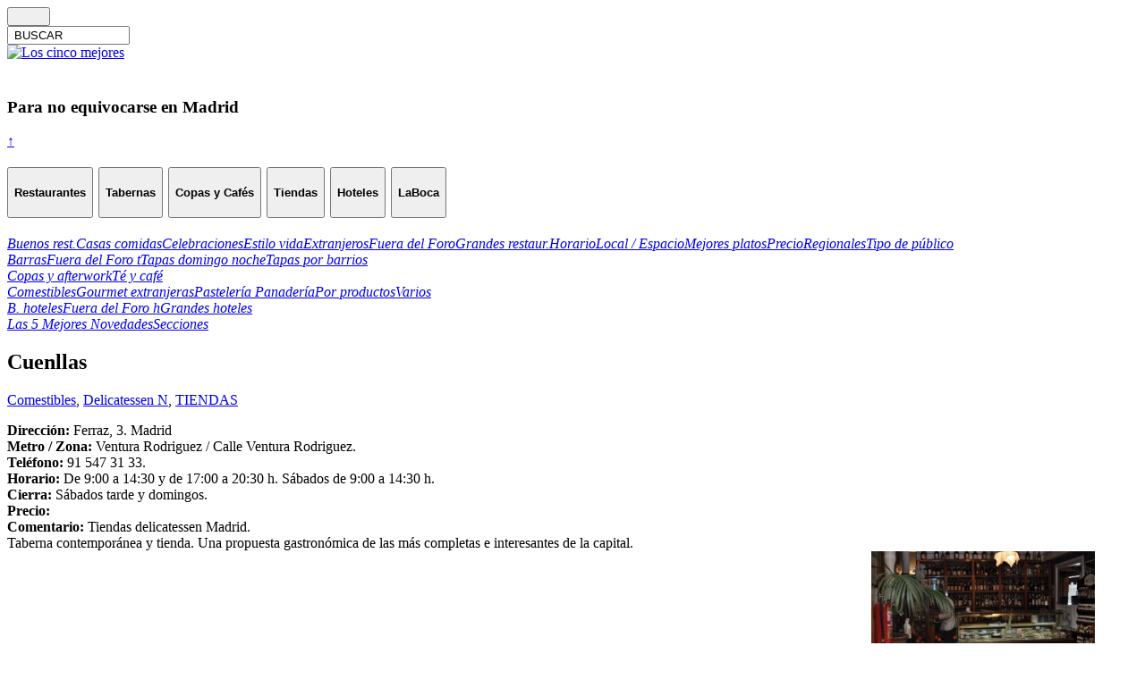

--- FILE ---
content_type: text/html; charset=UTF-8
request_url: https://www.los5mejores.com/tiendas/comestibles/delicatessenn/cuenllas/
body_size: 10368
content:
<!DOCTYPE html PUBLIC "-//W3C//DTD XHTML 1.0 Transitional//EN" "http://www.w3.org/TR/xhtml1/DTD/xhtml1-transitional.dtd">
<html xmlns="http://www.w3.org/1999/xhtml" xml:lang="es" lang="es">
<head>

    <link href="https://fonts.googleapis.com/css2?family=Ubuntu:wght@300;400;700&display=swap" rel="stylesheet">

    <!-- <meta http-equiv="Content-Type" content="; charset="  /> -->
<title>Cuenllas - Los 5 mejores</title>
<meta name="generator" content="WordPress 6.9" />

    <meta name="viewport" content="width=device-width, initial-scale=1.02" />
    <!--<meta name="googlebot" content="noindex"> PARA NO GOOGLE INDEX cuidado al ir a desarrollo -->
<meta name="robots" content="follow, all" />
<link rel="stylesheet" href="https://www.los5mejores.com/wp-content/themes/pixeled-Datacom92025/style.css" type="text/css" media="screen" />
<link rel="stylesheet" href="https://www.los5mejores.com/wp-content/themes/pixeled-Datacom92025/style.css" type="text/css" media="print" />
<link rel="alternate" type="application/rss+xml" title="Los 5 mejores RSS Feed" href="https://www.los5mejores.com/feed/" />
<link rel="pingback" href="https://www.los5mejores.com/xmlrpc.php" />
<script type="text/javascript">
  var _gaq = _gaq || [];
  _gaq.push(['_setAccount', 'UA-17704049-1']);
  _gaq.push(['_setDomainName', 'none']);
  _gaq.push(['_setAllowLinker', true]);
  _gaq.push(['_trackPageview']);

  (function() {
    var ga = document.createElement('script'); ga.type = 'text/javascript'; ga.async = true;
    ga.src = ('https:' == document.location.protocol ? 'https://ssl' : 'http://www') + '.google-analytics.com/ga.js';
    var s = document.getElementsByTagName('script')[0]; s.parentNode.insertBefore(ga, s);
  })();

</script>


<meta name='robots' content='index, follow, max-image-preview:large, max-snippet:-1, max-video-preview:-1' />

	<!-- This site is optimized with the Yoast SEO plugin v26.2 - https://yoast.com/wordpress/plugins/seo/ -->
	<meta name="description" content="Tiendas delicatessen Madrid. Quesos, pato y oca, ahumados, salazones, caviar, pastas italianas, gran bodega con grandes vinos" />
	<link rel="canonical" href="https://www.los5mejores.com/tiendas/comestibles/delicatessenn/cuenllas/" />
	<meta property="og:locale" content="es_ES" />
	<meta property="og:type" content="article" />
	<meta property="og:title" content="Tiendas delicatessen Madrid. Los 5 Mejores - Cuenllas." />
	<meta property="og:description" content="Tiendas delicatessen Madrid. Quesos, pato y oca, ahumados, salazones, caviar, pastas italianas, gran bodega con grandes vinos" />
	<meta property="og:url" content="https://www.los5mejores.com/tiendas/comestibles/delicatessenn/cuenllas/" />
	<meta property="og:site_name" content="Los 5 mejores" />
	<meta property="article:published_time" content="2008-12-10T20:20:02+00:00" />
	<meta property="article:modified_time" content="2024-08-18T16:55:32+00:00" />
	<meta property="og:image" content="https://www.los5mejores.com/wp-content/uploads/DSC_0318-640x4251-300x199.jpg" />
	<meta name="author" content="admin" />
	<script type="application/ld+json" class="yoast-schema-graph">{"@context":"https://schema.org","@graph":[{"@type":"Article","@id":"https://www.los5mejores.com/tiendas/comestibles/delicatessenn/cuenllas/#article","isPartOf":{"@id":"https://www.los5mejores.com/tiendas/comestibles/delicatessenn/cuenllas/"},"author":{"name":"admin","@id":"https://www.los5mejores.com/#/schema/person/f8b0cd2681605b9bf130b6f52fa545c2"},"headline":"Cuenllas","datePublished":"2008-12-10T20:20:02+00:00","dateModified":"2024-08-18T16:55:32+00:00","mainEntityOfPage":{"@id":"https://www.los5mejores.com/tiendas/comestibles/delicatessenn/cuenllas/"},"wordCount":248,"publisher":{"@id":"https://www.los5mejores.com/#organization"},"image":{"@id":"https://www.los5mejores.com/tiendas/comestibles/delicatessenn/cuenllas/#primaryimage"},"thumbnailUrl":"https://www.los5mejores.com/wp-content/uploads/DSC_0318-640x4251-300x199.jpg","articleSection":["Comestibles","Delicatessen N","TIENDAS"],"inLanguage":"es"},{"@type":"WebPage","@id":"https://www.los5mejores.com/tiendas/comestibles/delicatessenn/cuenllas/","url":"https://www.los5mejores.com/tiendas/comestibles/delicatessenn/cuenllas/","name":"Tiendas delicatessen Madrid. Los 5 Mejores - Cuenllas.","isPartOf":{"@id":"https://www.los5mejores.com/#website"},"primaryImageOfPage":{"@id":"https://www.los5mejores.com/tiendas/comestibles/delicatessenn/cuenllas/#primaryimage"},"image":{"@id":"https://www.los5mejores.com/tiendas/comestibles/delicatessenn/cuenllas/#primaryimage"},"thumbnailUrl":"https://www.los5mejores.com/wp-content/uploads/DSC_0318-640x4251-300x199.jpg","datePublished":"2008-12-10T20:20:02+00:00","dateModified":"2024-08-18T16:55:32+00:00","description":"Tiendas delicatessen Madrid. Quesos, pato y oca, ahumados, salazones, caviar, pastas italianas, gran bodega con grandes vinos","inLanguage":"es","potentialAction":[{"@type":"ReadAction","target":["https://www.los5mejores.com/tiendas/comestibles/delicatessenn/cuenllas/"]}]},{"@type":"ImageObject","inLanguage":"es","@id":"https://www.los5mejores.com/tiendas/comestibles/delicatessenn/cuenllas/#primaryimage","url":"https://www.los5mejores.com/wp-content/uploads/DSC_0318-640x4251-e1641292027591.jpg","contentUrl":"https://www.los5mejores.com/wp-content/uploads/DSC_0318-640x4251-e1641292027591.jpg","width":540,"height":359},{"@type":"WebSite","@id":"https://www.los5mejores.com/#website","url":"https://www.los5mejores.com/","name":"Los 5 mejores","description":"PARA NO EQUIVOCARSE. Reinventando la guía gastronómica.","publisher":{"@id":"https://www.los5mejores.com/#organization"},"potentialAction":[{"@type":"SearchAction","target":{"@type":"EntryPoint","urlTemplate":"https://www.los5mejores.com/?s={search_term_string}"},"query-input":{"@type":"PropertyValueSpecification","valueRequired":true,"valueName":"search_term_string"}}],"inLanguage":"es"},{"@type":"Organization","@id":"https://www.los5mejores.com/#organization","name":"Los 5 mejores","url":"https://www.los5mejores.com/","logo":{"@type":"ImageObject","inLanguage":"es","@id":"https://www.los5mejores.com/#/schema/logo/image/","url":"https://www.los5mejores.com/wp-content/uploads/ISOTIPO-SELLO-L5M-1.png","contentUrl":"https://www.los5mejores.com/wp-content/uploads/ISOTIPO-SELLO-L5M-1.png","width":880,"height":889,"caption":"Los 5 mejores"},"image":{"@id":"https://www.los5mejores.com/#/schema/logo/image/"}},{"@type":"Person","@id":"https://www.los5mejores.com/#/schema/person/f8b0cd2681605b9bf130b6f52fa545c2","name":"admin","image":{"@type":"ImageObject","inLanguage":"es","@id":"https://www.los5mejores.com/#/schema/person/image/","url":"https://secure.gravatar.com/avatar/fbcea4323f847cbb2f40241d4ea3ff0086f4f474f283dfe26d094d5b1c5cee0b?s=96&d=mm&r=g","contentUrl":"https://secure.gravatar.com/avatar/fbcea4323f847cbb2f40241d4ea3ff0086f4f474f283dfe26d094d5b1c5cee0b?s=96&d=mm&r=g","caption":"admin"},"sameAs":["http://"],"url":"https://www.los5mejores.com/author/admin/"}]}</script>
	<!-- / Yoast SEO plugin. -->


<link rel='dns-prefetch' href='//static.addtoany.com' />
<link rel='dns-prefetch' href='//www.googletagmanager.com' />
<link href='//hb.wpmucdn.com' rel='preconnect' />
<link rel="alternate" title="oEmbed (JSON)" type="application/json+oembed" href="https://www.los5mejores.com/wp-json/oembed/1.0/embed?url=https%3A%2F%2Fwww.los5mejores.com%2Ftiendas%2Fcomestibles%2Fdelicatessenn%2Fcuenllas%2F" />
<link rel="alternate" title="oEmbed (XML)" type="text/xml+oembed" href="https://www.los5mejores.com/wp-json/oembed/1.0/embed?url=https%3A%2F%2Fwww.los5mejores.com%2Ftiendas%2Fcomestibles%2Fdelicatessenn%2Fcuenllas%2F&#038;format=xml" />
<style id='wp-img-auto-sizes-contain-inline-css' type='text/css'>
img:is([sizes=auto i],[sizes^="auto," i]){contain-intrinsic-size:3000px 1500px}
/*# sourceURL=wp-img-auto-sizes-contain-inline-css */
</style>
<style id='wp-emoji-styles-inline-css' type='text/css'>

	img.wp-smiley, img.emoji {
		display: inline !important;
		border: none !important;
		box-shadow: none !important;
		height: 1em !important;
		width: 1em !important;
		margin: 0 0.07em !important;
		vertical-align: -0.1em !important;
		background: none !important;
		padding: 0 !important;
	}
/*# sourceURL=wp-emoji-styles-inline-css */
</style>
<style id='wp-block-library-inline-css' type='text/css'>
:root{--wp-block-synced-color:#7a00df;--wp-block-synced-color--rgb:122,0,223;--wp-bound-block-color:var(--wp-block-synced-color);--wp-editor-canvas-background:#ddd;--wp-admin-theme-color:#007cba;--wp-admin-theme-color--rgb:0,124,186;--wp-admin-theme-color-darker-10:#006ba1;--wp-admin-theme-color-darker-10--rgb:0,107,160.5;--wp-admin-theme-color-darker-20:#005a87;--wp-admin-theme-color-darker-20--rgb:0,90,135;--wp-admin-border-width-focus:2px}@media (min-resolution:192dpi){:root{--wp-admin-border-width-focus:1.5px}}.wp-element-button{cursor:pointer}:root .has-very-light-gray-background-color{background-color:#eee}:root .has-very-dark-gray-background-color{background-color:#313131}:root .has-very-light-gray-color{color:#eee}:root .has-very-dark-gray-color{color:#313131}:root .has-vivid-green-cyan-to-vivid-cyan-blue-gradient-background{background:linear-gradient(135deg,#00d084,#0693e3)}:root .has-purple-crush-gradient-background{background:linear-gradient(135deg,#34e2e4,#4721fb 50%,#ab1dfe)}:root .has-hazy-dawn-gradient-background{background:linear-gradient(135deg,#faaca8,#dad0ec)}:root .has-subdued-olive-gradient-background{background:linear-gradient(135deg,#fafae1,#67a671)}:root .has-atomic-cream-gradient-background{background:linear-gradient(135deg,#fdd79a,#004a59)}:root .has-nightshade-gradient-background{background:linear-gradient(135deg,#330968,#31cdcf)}:root .has-midnight-gradient-background{background:linear-gradient(135deg,#020381,#2874fc)}:root{--wp--preset--font-size--normal:16px;--wp--preset--font-size--huge:42px}.has-regular-font-size{font-size:1em}.has-larger-font-size{font-size:2.625em}.has-normal-font-size{font-size:var(--wp--preset--font-size--normal)}.has-huge-font-size{font-size:var(--wp--preset--font-size--huge)}.has-text-align-center{text-align:center}.has-text-align-left{text-align:left}.has-text-align-right{text-align:right}.has-fit-text{white-space:nowrap!important}#end-resizable-editor-section{display:none}.aligncenter{clear:both}.items-justified-left{justify-content:flex-start}.items-justified-center{justify-content:center}.items-justified-right{justify-content:flex-end}.items-justified-space-between{justify-content:space-between}.screen-reader-text{border:0;clip-path:inset(50%);height:1px;margin:-1px;overflow:hidden;padding:0;position:absolute;width:1px;word-wrap:normal!important}.screen-reader-text:focus{background-color:#ddd;clip-path:none;color:#444;display:block;font-size:1em;height:auto;left:5px;line-height:normal;padding:15px 23px 14px;text-decoration:none;top:5px;width:auto;z-index:100000}html :where(.has-border-color){border-style:solid}html :where([style*=border-top-color]){border-top-style:solid}html :where([style*=border-right-color]){border-right-style:solid}html :where([style*=border-bottom-color]){border-bottom-style:solid}html :where([style*=border-left-color]){border-left-style:solid}html :where([style*=border-width]){border-style:solid}html :where([style*=border-top-width]){border-top-style:solid}html :where([style*=border-right-width]){border-right-style:solid}html :where([style*=border-bottom-width]){border-bottom-style:solid}html :where([style*=border-left-width]){border-left-style:solid}html :where(img[class*=wp-image-]){height:auto;max-width:100%}:where(figure){margin:0 0 1em}html :where(.is-position-sticky){--wp-admin--admin-bar--position-offset:var(--wp-admin--admin-bar--height,0px)}@media screen and (max-width:600px){html :where(.is-position-sticky){--wp-admin--admin-bar--position-offset:0px}}

/*# sourceURL=wp-block-library-inline-css */
</style>
<style id='classic-theme-styles-inline-css' type='text/css'>
/*! This file is auto-generated */
.wp-block-button__link{color:#fff;background-color:#32373c;border-radius:9999px;box-shadow:none;text-decoration:none;padding:calc(.667em + 2px) calc(1.333em + 2px);font-size:1.125em}.wp-block-file__button{background:#32373c;color:#fff;text-decoration:none}
/*# sourceURL=/wp-includes/css/classic-themes.min.css */
</style>
<link rel='stylesheet' id='addtoany-css' href='https://www.los5mejores.com/wp-content/plugins/add-to-any/addtoany.min.css?ver=1.16' type='text/css' media='all' />
<script type="text/javascript" id="addtoany-core-js-before">
/* <![CDATA[ */
window.a2a_config=window.a2a_config||{};a2a_config.callbacks=[];a2a_config.overlays=[];a2a_config.templates={};a2a_localize = {
	Share: "Compartir",
	Save: "Guardar",
	Subscribe: "Suscribir",
	Email: "Correo electrónico",
	Bookmark: "Marcador",
	ShowAll: "Mostrar todo",
	ShowLess: "Mostrar menos",
	FindServices: "Encontrar servicio(s)",
	FindAnyServiceToAddTo: "Encuentra al instante cualquier servicio para añadir a",
	PoweredBy: "Funciona con",
	ShareViaEmail: "Compartir por correo electrónico",
	SubscribeViaEmail: "Suscribirse a través de correo electrónico",
	BookmarkInYourBrowser: "Añadir a marcadores de tu navegador",
	BookmarkInstructions: "Presiona «Ctrl+D» o «\u2318+D» para añadir esta página a marcadores",
	AddToYourFavorites: "Añadir a tus favoritos",
	SendFromWebOrProgram: "Enviar desde cualquier dirección o programa de correo electrónico ",
	EmailProgram: "Programa de correo electrónico",
	More: "Más&#8230;",
	ThanksForSharing: "¡Gracias por compartir!",
	ThanksForFollowing: "¡Gracias por seguirnos!"
};


//# sourceURL=addtoany-core-js-before
/* ]]> */
</script>
<script type="text/javascript" defer src="https://static.addtoany.com/menu/page.js" id="addtoany-core-js"></script>
<script type="text/javascript" src="https://www.los5mejores.com/wp-includes/js/jquery/jquery.min.js?ver=3.7.1" id="jquery-core-js"></script>
<script type="text/javascript" src="https://www.los5mejores.com/wp-includes/js/jquery/jquery-migrate.min.js?ver=3.4.1" id="jquery-migrate-js"></script>
<script type="text/javascript" defer src="https://www.los5mejores.com/wp-content/plugins/add-to-any/addtoany.min.js?ver=1.1" id="addtoany-jquery-js"></script>
<link rel="https://api.w.org/" href="https://www.los5mejores.com/wp-json/" /><link rel="alternate" title="JSON" type="application/json" href="https://www.los5mejores.com/wp-json/wp/v2/posts/289" /><link rel="EditURI" type="application/rsd+xml" title="RSD" href="https://www.los5mejores.com/xmlrpc.php?rsd" />

<link rel='shortlink' href='https://www.los5mejores.com/?p=289' />
<meta name="generator" content="Site Kit by Google 1.164.0" /><link rel="icon" href="https://www.los5mejores.com/wp-content/uploads/favicon-150x150.ico" sizes="32x32" />
<link rel="icon" href="https://www.los5mejores.com/wp-content/uploads/favicon.ico" sizes="192x192" />
<link rel="apple-touch-icon" href="https://www.los5mejores.com/wp-content/uploads/favicon.ico" />
<meta name="msapplication-TileImage" content="https://www.los5mejores.com/wp-content/uploads/favicon.ico" />

<script type='text/javascript' src='https://ajax.googleapis.com/ajax/libs/jquery/1.3.2/jquery.min.js?ver=1.3.2'></script>


    <link type="text/css" rel="stylesheet" href="https://www.los5mejores.com/wp-content/themes/pixeled-Datacom92025/bootstrap441/css/bootstrap.css" />

<script type="text/javascript"><!--//--><![CDATA[//><!--

sfHover = function() {
	if (!document.getElementsByTagName) return false;
	var sfEls = document.getElementById("nav").getElementsByTagName("li");

	for (var i=0; i<sfEls.length; i++) {
		sfEls[i].onmouseover=function() {
			this.className+=" sfhover";
		}
		sfEls[i].onmouseout=function() {
			this.className=this.className.replace(new RegExp(" sfhover\\b"), "");
		}
	}

}
if (window.attachEvent) window.attachEvent("onload", sfHover);
//--><!]]></script>


<!--[if lt IE 8]>
<link href="https://www.los5mejores.com/wp-content/themes/pixeled-Datacom92025/ie.css" rel="stylesheet" type="text/css" />
<![endif]-->

<!--[if lt IE 7]>
<link href="https://www.los5mejores.com/wp-content/themes/pixeled-Datacom92025/ie6.css" rel="stylesheet" type="text/css" />
<script src="https://ie7-js.googlecode.com/svn/version/2.0(beta3)/IE7.js" type="text/javascript"></script>
<![endif]-->

 <!--   <link type="text/css" rel="stylesheet" href="/wp-content/themes/DatacomjQuery.mmenu-master/css/demo.css" />-->

    <link type="text/css" rel="stylesheet" href="https://www.los5mejores.com/wp-content/themes/pixeled-Datacom92025/jQuery.mmenu-master/jquery.mmenu.all.css" />


    <script type="text/javascript" src="https://code.jquery.com/jquery-2.2.0.js"></script>
    <script type="text/javascript" src="https://www.los5mejores.com/wp-content/themes/pixeled-Datacom92025/jQuery.mmenu-master/jquery.mmenu.all.min.js"></script>

    <!-- <script src="https://www.los5mejores.com/wp-content/themes/pixeled-Datacom92025/jQuery.mmenu-master/jquery.mmenu.wordpress.min.js" type="text/javascript"></script>-->

    <link rel="stylesheet" href="/wp-content/plugins/add-facebook/public/css/font-awesome.min.css"type="text/css" media="all"></link>
    <script type='text/javascript' src='https://www.los5mejores.com/wp-content/themes/pixeled-Datacom92025/bootstrap441/js/bootstrap.js'></script>
           



</head>
<script type="text/javascript">
    var gaJsHost = (("https:" == document.location.protocol) ? "https://ssl." : "http://www.");
    document.write(unescape("%3Cscript src='" + gaJsHost + "google-analytics.com/ga.js' type='text/javascript'%3E%3C/script%3E"));
</script>

<!--
<body>
<div class="icone lupa"></div> <div class='menuTXeT'><label for="toggle-1">BUSCAR</label></div>
-->
<!---    <div class="Contenedortotal"></div>--->


<!--<div id="container">
<div id="wrapper">-->

<div id="containerinicial">
    
         
    <div class="container" >
        <div class="row fondo-lateral-gris-1">
            <div class="col-12" class="text-left">
                <div class="row">
                    <div class="col-sm-6 col-md-6 col-xl-6 mb-6 rshead">
                        <a class='fa fa-envelope' href='mailto:info@los5mejores.com'></a>
                        <a class='fa fa-instagram' href='https://www.instagram.com/loscincomejorescom/' target='_blank'></a>
                        <a class='fa fa-twitter' href='https://twitter.com/los5mejorescom' target='_blank'></a>
                        <a class='fa fa-facebook' href='https://es-es.facebook.com/people/Alfredo-Franco-Jubete/100009612277042' target='_blank'></a>
                    </div>

                    <div class="col-sm-6 col-md-6 col-xl-6 mb-6 text-right">
                        <form method="get" id="searchform22" action="https://www.los5mejores.com" />
                        <div class="icone lupa"> <input type="submit" class="borto" value="        " /></div>
                        <input name="s" type="text" class="" id="searchbox2" onfocus="this.value=''" value=" BUSCAR " size="15"/>

                        </form>
                    </div>
                </div>
            </div>
        </div>


        <div class="row">

                    <div class="col-sm-6 col-md-4 col-xl-4 mb-4">
                        <a href="/">   <img src="https://www.los5mejores.com/wp-content/themes/pixeled-Datacom92025/imagenes/LOGOL5MHORIZ.svg" alt="Los cinco mejores" name="Los5mejores"  width="100%" border="0" id="Los5mejores"  class="center logoprincipal"/></a>
                    </div>
                    <div class="col-md-8 col-xl-8 mb-8 col-sm-6">
                         <h3 class="noequivoacarse hidden-sm-down"><br>Para no equivocarse en Madrid</h3>
                    </div>
        </div>
    </div>

    <!-- </div>-->
    <div class="BotonInicio">
    <a href="#" onclick="document.body.scrollTop=0;document.documentElement.scrollTop=0;event.preventDefault()"> ↑ </a>
    </div>

                              <div id="menu cabecera">
                                      </div>

             <!--   <br><br>new 2 2018-->
                <div class="row">

    <div class="col-lg-12 col-sm-12">

                <div class="accordion container" id="accordionExample">
            <div class="card">
                <div  id="headingOne"> <!--class="card-header"-->
                    <h2 class="mb-0 text-center">

                        <button class="btn btn-link" type="" data-toggle="collapse" data-target="#collapseOne" aria-expanded="true" aria-controls="collapseOne">
                                                                <h4 class="activo btn btn-outline-light">Restaurantes</h4>
                                                        </button>
                        <button class="btn btn-link" type="" data-toggle="collapse" data-target="#collapseTwo" aria-expanded="true" aria-controls="collapseTwo">

                                                                <h4 class="activo btn btn-outline-light">Tabernas</h4>

                                
                        </button>
                        <button class="btn btn-link" type="" data-toggle="collapse" data-target="#collapseTres" aria-expanded="true" aria-controls="collapseTres">

                                                            <h4 class="activo btn btn-outline-light">Copas y Cafés</h4>

                            
                        </button>
                        <!--type="button" -->
                        <button class="btn btn-link" type="" data-toggle="collapse" data-target="#collapseCuatro" aria-expanded="true" aria-controls="collapseCuatro">

                                                            <h4 class="activo btn btn-outline-light">Tiendas</h4>

                            
                        </button>
                        <button class="btn btn-link" type="button" data-toggle="collapse" data-target="#collapseCinco" aria-expanded="true" aria-controls="collapseCinco">

                                                            <h4 class="activo btn btn-outline-light">Hoteles</h4>

                            
                        </button>
                        <!-- hide if small --->
                        <button class="btn btn-link " type="button" data-toggle="collapse" data-target="#collapseSeis" aria-expanded="true" aria-controls="collapseSeis">

                                                            <h4 class="activo btn btn-outline-light">LaBoca</h4>

                            
                        </button>
                    </h2>
                </div>

                <div id="collapseOne" class="collapse " aria-labelledby="headingOne" data-parent="#accordionExample">
                    <div class="card-body">
                        <div class="btn-group-horizontal">
                                                                        <a href="https://www.los5mejores.com/restaurantes/buenosrestaurantes/#collapseOne" rel="bookmark"  class="btn btn-outline-dark"><i class="ss-icon" aria-hidden="true">Buenos rest.</i></a><a href="https://www.los5mejores.com/restaurantes/casasdecomidas/#collapseOne" rel="bookmark"  class="btn btn-outline-dark"><i class="ss-icon" aria-hidden="true">Casas comidas</i></a><a href="https://www.los5mejores.com/restaurantes/celebraciones/#collapseOne" rel="bookmark"  class="btn btn-outline-dark"><i class="ss-icon" aria-hidden="true">Celebraciones</i></a><a href="https://www.los5mejores.com/restaurantes/estilodevida/#collapseOne" rel="bookmark"  class="btn btn-outline-dark"><i class="ss-icon" aria-hidden="true">Estilo vida</i></a><a href="https://www.los5mejores.com/restaurantes/extranjeros/#collapseOne" rel="bookmark"  class="btn btn-outline-dark"><i class="ss-icon" aria-hidden="true">Extranjeros</i></a><a href="https://www.los5mejores.com/restaurantes/fueradelfororest/#collapseOne" rel="bookmark"  class="btn btn-outline-dark"><i class="ss-icon" aria-hidden="true">Fuera del Foro</i></a><a href="https://www.los5mejores.com/restaurantes/grandesrestaurantes/#collapseOne" rel="bookmark"  class="btn btn-outline-dark"><i class="ss-icon" aria-hidden="true">Grandes restaur.</i></a><a href="https://www.los5mejores.com/restaurantes/horario/#collapseOne" rel="bookmark"  class="btn btn-outline-dark"><i class="ss-icon" aria-hidden="true">Horario</i></a><a href="https://www.los5mejores.com/restaurantes/localespacio/#collapseOne" rel="bookmark"  class="btn btn-outline-dark"><i class="ss-icon" aria-hidden="true">Local / Espacio</i></a><a href="https://www.los5mejores.com/restaurantes/losmejoresplatos/#collapseOne" rel="bookmark"  class="btn btn-outline-dark"><i class="ss-icon" aria-hidden="true">Mejores platos</i></a><a href="https://www.los5mejores.com/restaurantes/precio-r/#collapseOne" rel="bookmark"  class="btn btn-outline-dark"><i class="ss-icon" aria-hidden="true">Precio</i></a><a href="https://www.los5mejores.com/restaurantes/regionalesr/#collapseOne" rel="bookmark"  class="btn btn-outline-dark"><i class="ss-icon" aria-hidden="true">Regionales</i></a><a href="https://www.los5mejores.com/restaurantes/tipodepublico/#collapseOne" rel="bookmark"  class="btn btn-outline-dark"><i class="ss-icon" aria-hidden="true">Tipo de público</i></a>                    </div>
                    </div>
                </div>
            </div>

                <div id="collapseTwo" class="collapse " aria-labelledby="headingTwo" data-parent="#accordionExample">
                    <div class="card-body">
                        <div class="btn-group-horizontal2">
                                                                        <a href="https://www.los5mejores.com/tabernas/barrastabernas/#collapseTwo" rel="bookmark"  class="btn btn-outline-dark"><i class="ss-icon" aria-hidden="true">Barras</i></a><a href="https://www.los5mejores.com/tabernas/tabernasfueradelforo/#collapseTwo" rel="bookmark"  class="btn btn-outline-dark"><i class="ss-icon" aria-hidden="true">Fuera del Foro t</i></a><a href="https://www.los5mejores.com/tabernas/tapasdomingonoche/#collapseTwo" rel="bookmark"  class="btn btn-outline-dark"><i class="ss-icon" aria-hidden="true">Tapas domingo noche</i></a><a href="https://www.los5mejores.com/tabernas/tapasporbarriosyzonas/#collapseTwo" rel="bookmark"  class="btn btn-outline-dark"><i class="ss-icon" aria-hidden="true">Tapas por barrios</i></a>                    </div>
                    </div>
                </div>

            <div id="collapseTres" class="collapse " aria-labelledby="headingTres" data-parent="#accordionExample">
                <div class="card-body">
                    <div class="btn-group-horizontal2">
                                                            <a href="https://www.los5mejores.com/copas/copasyafterwork/#collapseTres" rel="bookmark"  class="btn btn-outline-dark"><i class="ss-icon" aria-hidden="true">Copas y afterwork</i></a><a href="https://www.los5mejores.com/copas/techocolateycafe/#collapseTres" rel="bookmark"  class="btn btn-outline-dark"><i class="ss-icon" aria-hidden="true">Té y café</i></a>                </div>
                </div>
            </div>
            <div id="collapseCuatro" class="collapse " aria-labelledby="headingCuatro" data-parent="#accordionExample">
                <div class="card-body">
                    <div class="btn-group-horizontal">
                                                            <a href="https://www.los5mejores.com/tiendas/comestibles/#collapseCuatro" rel="bookmark"  class="btn btn-outline-dark"><i class="ss-icon" aria-hidden="true">Comestibles</i></a><a href="https://www.los5mejores.com/tiendas/gourmetextranjeras/#collapseCuatro" rel="bookmark"  class="btn btn-outline-dark"><i class="ss-icon" aria-hidden="true">Gourmet extranjeras</i></a><a href="https://www.los5mejores.com/tiendas/pasteleriaypanaderia/#collapseCuatro" rel="bookmark"  class="btn btn-outline-dark"><i class="ss-icon" aria-hidden="true">Pastelería Panadería</i></a><a href="https://www.los5mejores.com/tiendas/porproductos/#collapseCuatro" rel="bookmark"  class="btn btn-outline-dark"><i class="ss-icon" aria-hidden="true">Por productos</i></a><a href="https://www.los5mejores.com/tiendas/variosgastronomicos/#collapseCuatro" rel="bookmark"  class="btn btn-outline-dark"><i class="ss-icon" aria-hidden="true">Varios</i></a>                </div>
                </div>
            </div>
            <div id="collapseCinco" class="collapse " aria-labelledby="headingCinco" data-parent="#accordionExample">
                <div class="card-body">
                    <div class="btn-group-horizontal">
                                                            <a href="https://www.los5mejores.com/hoteles/bhoteles/#collapseCinco" rel="bookmark"  class="btn btn-outline-dark"><i class="ss-icon" aria-hidden="true">B. hoteles</i></a><a href="https://www.los5mejores.com/hoteles/fueradelforoh/#collapseCinco" rel="bookmark"  class="btn btn-outline-dark"><i class="ss-icon" aria-hidden="true">Fuera del Foro h</i></a><a href="https://www.los5mejores.com/hoteles/ghoteles/#collapseCinco" rel="bookmark"  class="btn btn-outline-dark"><i class="ss-icon" aria-hidden="true">Grandes hoteles</i></a>                </div>
                </div>
            </div>
            <div id="collapseSeis" class="collapse " aria-labelledby="headingSeis" data-parent="#accordionExample">
                <div class="card-body">
                    <div class="btn-group-horizontal2">
                                                            <a href="https://www.los5mejores.com/labocamagazine/lascincomejoresnovedades/#collapseSeis" rel="bookmark"  class="btn btn-outline-dark"><i class="ss-icon" aria-hidden="true">Las 5 Mejores Novedades</i></a><a href="https://www.los5mejores.com/labocamagazine/seccionesmagazine-la-boca/#collapseSeis" rel="bookmark"  class="btn btn-outline-dark"><i class="ss-icon" aria-hidden="true">Secciones</i></a>                </div>
                </div>
            </div>

            <!--/*manue 2 */-->
            </div>
        </div>
    </div>
</div>


    <!-- meter en div y jugar con altura -->



 </div>

             <!--new 2 2018-->
                 </html>

    
    
    
    


<!-- me llevo el codigo del menu a cada categoria -->
</div> <!-- Closes catnav -->




<div class="cleared"></div>


<div id="">

    <div class="container">
    <div  class="row">

        <span id="principio"></span>
          <div class="topPostNO">
            <h2 class="topTitle">
            Cuenllas
            </h2>
                        
            <p class="topMeta"><a href="https://www.los5mejores.com/tiendas/comestibles/" rel="category tag">Comestibles</a>, <a href="https://www.los5mejores.com/tiendas/comestibles/delicatessenn/" rel="category tag">Delicatessen N</a>, <a href="https://www.los5mejores.com/tiendas/" rel="category tag">TIENDAS</a></p>
                          <div class="row"><div class="col-sm-12 col-md-12 col-xl-12 col-lg-12 mb-12">                  <div class="topContent"><p><strong>Dirección:</strong> Ferraz, 3. Madrid<br />
<strong>Metro /</strong> <strong>Zona</strong><strong>:</strong> Ventura Rodriguez / Calle Ventura Rodriguez.<br />
<strong>Teléfono:</strong> 91 547 31 33.<br />
<strong>Horario:</strong> De 9:00 a 14:30 y de 17:00 a 20:30 h. Sábados de 9:00 a 14:30 h.<br />
<strong>Cierra:</strong> Sábados tarde y domingos.<br />
<strong>Precio:</strong><br />
<strong>Comentario:</strong> Tiendas delicatessen Madrid.<br />
Taberna contemporánea y tienda. Una propuesta gastronómica de las más completas e interesantes de la capital.<br />
Tienda con la puerta abierta desde 1939, ofrece lo mejor de la gastronomía española e internacional. Una de las grandes clásicas de Madrid, con una gran <a href="https://www.los5mejores.com/wp-content/uploads/DSC_0318-640x4251-e1641292027591.jpg"><img decoding="async" class="alignright wp-image-28746 size-medium" title="Cuenllas Argüelles. Los 5 Mejores" src="https://www.los5mejores.com/wp-content/uploads/DSC_0318-640x4251-300x199.jpg" alt="Cuenllas Argüelles. Los 5 Mejores" width="250" height="166" /></a>historia. También, una de las grandes bodegas de la capital, con algunas etiquetas únicas «fuera de catálogo» y 500 referencias.<br />
Buen pan de masa madre.</p>
<p><strong>Especialidades:</strong> La bodega ha ido creciendo con el tiempo e incrementando en vinos extranjeros. Las<em> delicatessen</em> son legión: quesos extranjeros, elaborados de pato y oca.<br />
Por destacar, tienen un<em> foie gras</em> de ocas salvajes a un precio, que si lo pregunta se asustará. En su vuelo de migración paran en Extremadura y comen bellotas. Buenos ahumados, salazones, caviar, pastas italianas, salsas… de todo, en un elegante ambiente clásico, propio de su rango y condición.<br />
En el número 5 pueden hacer un desayuno gourmet, tapear o comer sentado de manera formal. Siempre cuidando de ofrecer el mejor producto y el mejor tratamiento posible. Si desease esta opción, ver en Cuenllas Tapas.<br />
Tiendas delicatessen Madrid.<br />
<strong>Tarjetas:</strong> Si <strong> Aparcacoches:</strong> Si <strong>Aparcamiento</strong><strong>:</strong> No <strong> Fumadores:</strong> No <strong>Minusválido: </strong>Si<br />
<strong>Web:</strong><a href="http://%20www.cuenllas.es" target="_blank" rel="noopener noreferrer"> www.cuenllas.es</a><br />
<strong>E-Mail:</strong><a href="mailto:f.cuenllas@cuenllas.com" target="_blank" rel="noopener noreferrer"> f.cuenllas@cuenllas.com</a></p>
<div class="addtoany_share_save_container addtoany_content addtoany_content_bottom"><div class="addtoany_header">Compartir:</div><div class="a2a_kit a2a_kit_size_32 addtoany_list" data-a2a-url="https://www.los5mejores.com/tiendas/comestibles/delicatessenn/cuenllas/" data-a2a-title="Cuenllas"><a class="a2a_button_facebook" href="https://www.addtoany.com/add_to/facebook?linkurl=https%3A%2F%2Fwww.los5mejores.com%2Ftiendas%2Fcomestibles%2Fdelicatessenn%2Fcuenllas%2F&amp;linkname=Cuenllas" title="Facebook" rel="nofollow noopener" target="_blank"></a><a class="a2a_button_twitter" href="https://www.addtoany.com/add_to/twitter?linkurl=https%3A%2F%2Fwww.los5mejores.com%2Ftiendas%2Fcomestibles%2Fdelicatessenn%2Fcuenllas%2F&amp;linkname=Cuenllas" title="Twitter" rel="nofollow noopener" target="_blank"></a><a class="a2a_dd addtoany_share_save addtoany_share" href="https://www.addtoany.com/share"></a></div></div></div>
                  </div></div>           <!-- aqui ordenar por padre -->


            
        </div> <!-- Closes topPost -->



</div> <!-- Closes contentwrapper-->

    </div>
</div>
    <!-- </div>

    <div class="cleared"></div>

        -->


<!--</div>--><!-- Closes Main -->


<div id="footer">


    
<a href="/index.php">Portada</a>

<div class="row">
    <div class="col-sm-6 col-md-4 col-xl-2 mb-3">


    
        <ul class="pie">

                            <h6 class="text-white left">Restaurantes</h6>
                  	<li class="cat-item cat-item-233"><a href="https://www.los5mejores.com/restaurantes/grandesrestaurantes/">Grandes restaur.</a>
</li>
	<li class="cat-item cat-item-245"><a href="https://www.los5mejores.com/restaurantes/buenosrestaurantes/">Buenos rest.</a>
</li>
	<li class="cat-item cat-item-264"><a href="https://www.los5mejores.com/restaurantes/casasdecomidas/">Casas comidas</a>
</li>
	<li class="cat-item cat-item-270"><a href="https://www.los5mejores.com/restaurantes/losmejoresplatos/">Mejores platos</a>
</li>
	<li class="cat-item cat-item-199"><a href="https://www.los5mejores.com/restaurantes/precio-r/">Precio</a>
</li>
	<li class="cat-item cat-item-295"><a href="https://www.los5mejores.com/restaurantes/regionalesr/">Regionales</a>
</li>
	<li class="cat-item cat-item-140"><a href="https://www.los5mejores.com/restaurantes/estilodevida/">Estilo vida</a>
</li>
	<li class="cat-item cat-item-160"><a href="https://www.los5mejores.com/restaurantes/tipodepublico/">Tipo de público</a>
</li>
	<li class="cat-item cat-item-170"><a href="https://www.los5mejores.com/restaurantes/celebraciones/">Celebraciones</a>
</li>
	<li class="cat-item cat-item-225"><a href="https://www.los5mejores.com/restaurantes/localespacio/">Local / Espacio</a>
</li>
	<li class="cat-item cat-item-311"><a href="https://www.los5mejores.com/restaurantes/extranjeros/">Extranjeros</a>
</li>
	<li class="cat-item cat-item-219"><a href="https://www.los5mejores.com/restaurantes/horario/">Horario</a>
</li>
	<li class="cat-item cat-item-344"><a href="https://www.los5mejores.com/restaurantes/fueradelfororest/">Fuera del Foro</a>
</li>
    </ul>


<!-- meter en div y jugar con altura
 <div class="col-sm-6 col-md-6 col-xl-3 mb-3">
 -->



    </div>
    <div class="col-sm-6 col-md-4 col-xl-2 mb-3">
        <div id="">


            <ul class="pie">
                                    <h6 class="text-white">Tabernas</h6>
                                	<li class="cat-item cat-item-84"><a href="https://www.los5mejores.com/tabernas/tabernasfueradelforo/">Fuera del Foro t</a>
</li>
	<li class="cat-item cat-item-25"><a href="https://www.los5mejores.com/tabernas/barrastabernas/">Barras</a>
</li>
	<li class="cat-item cat-item-35"><a href="https://www.los5mejores.com/tabernas/tapasporbarriosyzonas/">Tapas por barrios</a>
</li>
	<li class="cat-item cat-item-57"><a href="https://www.los5mejores.com/tabernas/tapasdomingonoche/">Tapas domingo noche</a>
</li>
            </ul>
            <h6>&nbsp;</h6>
        </div>
            <div id="navtabP000">
                <ul class="pie">

                      <h6 class="text-white">Copas y cafés</h6>
                  	<li class="cat-item cat-item-68"><a href="https://www.los5mejores.com/copas/copasyafterwork/">Copas y afterwork</a>
</li>
	<li class="cat-item cat-item-63"><a href="https://www.los5mejores.com/copas/techocolateycafe/">Té y café</a>
</li>

        </ul>
        <h6>&nbsp;</h6>
        </div>

        <!-- <ul id="navtab2">-->


    </div>
    <div class="col-sm-6 col-md-4 col-xl-2 mb-3">
        <div id="">
            <ul class="pie">
                                    <h6  class="text-white">Tiendas</h6>
                                	<li class="cat-item cat-item-99"><a href="https://www.los5mejores.com/tiendas/comestibles/">Comestibles</a>
</li>
	<li class="cat-item cat-item-130"><a href="https://www.los5mejores.com/tiendas/gourmetextranjeras/">Gourmet extranjeras</a>
</li>
	<li class="cat-item cat-item-137"><a href="https://www.los5mejores.com/tiendas/variosgastronomicos/">Varios</a>
</li>
	<li class="cat-item cat-item-109"><a href="https://www.los5mejores.com/tiendas/porproductos/">Por productos</a>
</li>
	<li class="cat-item cat-item-118"><a href="https://www.los5mejores.com/tiendas/pasteleriaypanaderia/">Pastelería Panadería</a>
</li>

            </ul>
            <ul class="pie">
                                    <h6 class="text-white">hoteles</h6>
                                	<li class="cat-item cat-item-8"><a href="https://www.los5mejores.com/hoteles/ghoteles/">Grandes hoteles</a>
</li>
	<li class="cat-item cat-item-9"><a href="https://www.los5mejores.com/hoteles/bhoteles/">B. hoteles</a>
</li>
	<li class="cat-item cat-item-10"><a href="https://www.los5mejores.com/hoteles/fueradelforoh/">Fuera del Foro h</a>
</li>

            </ul>
        </div>

        </div>
    <div class="col-sm-6 col-md-4 col-xl-2 mb-3">

            <ul class="pie">
                                    <h6 class="text-white">LA BOCA</h6>
                                	<li class="cat-item cat-item-380"><a href="https://www.los5mejores.com/labocamagazine/seccionesmagazine-la-boca/sin-comerlo-ni-beberlo/">SIN COMERLO NI BEBERLO</a>
</li>
	<li class="cat-item cat-item-388"><a href="https://www.los5mejores.com/labocamagazine/seccionesmagazine-la-boca/restaurante_del_mes/">RESTAURANTES PORTADA</a>
</li>
	<li class="cat-item cat-item-389"><a href="https://www.los5mejores.com/labocamagazine/seccionesmagazine-la-boca/taberna_del_mes/">TABERNAS PORTADA</a>
</li>
	<li class="cat-item cat-item-519"><a href="https://www.los5mejores.com/labocamagazine/seccionesmagazine-la-boca/menu_del_dia/">MENU DEL DIA</a>
</li>
	<li class="cat-item cat-item-517"><a href="https://www.los5mejores.com/labocamagazine/seccionesmagazine-la-boca/la_gran_evasion/">LA GRAN EVASIÓN</a>
</li>
	<li class="cat-item cat-item-516"><a href="https://www.los5mejores.com/labocamagazine/seccionesmagazine-la-boca/puerta_del_sol/">PUERTA DEL SOL</a>
</li>
	<li class="cat-item cat-item-502"><a href="https://www.los5mejores.com/labocamagazine/seccionesmagazine-la-boca/mi-vida-en-recetas/">MI VIDA EN RECETAS</a>
</li>
	<li class="cat-item cat-item-498"><a href="https://www.los5mejores.com/labocamagazine/seccionesmagazine-la-boca/tapasdeletras/">TAPAS DE LETRAS</a>
</li>
	<li class="cat-item cat-item-448"><a href="https://www.los5mejores.com/labocamagazine/seccionesmagazine-la-boca/copadelmes/">TIENDAS PORTADA</a>
</li>

            </ul>
    </div>
    <div class="col-sm-6 col-md-4 col-xl-3 mb-3">
        <ul class="pie">
            <h6 class="text-white">Descubre Los5Mejores</h6>

            <li> <a href="/category/explicacion-de-la-guia/reinventando/">Reinventando la Guía Gastronómica</a></li>
            <hr class="hrpuntos">
            <li> <a href="/category/explicacion-de-la-guia/por-que-nace/">Por qué nace Los 5 Mejores</a></li>
            <hr class="hrpuntos">
            <li>  <a href="/category/explicacion-de-la-guia/aprende-a-navegar/" class="nobor">Cómo navegar por la Guía</a></li>
            <hr class="hrpuntos">
        </ul>

        




            <ul class="pie">
        <li>
            <h6 class="text-white">Lo mas visto</h6>
                        <h6> <a href="">OCU 40 Aceites de oliva virgen a examen. 9 cometen fraude.</a></h6>        </li>


            
        </ul>





            <ul class="pie">
        <li>
            <h6 class="text-white">Lo mas visto</h6>
                        <h6> <a href="">Cómo aliviar la quemazón del picante.</a></h6>        </li>


            
        </ul>





            <ul class="pie">
        <li>
            <h6 class="text-white">Lo mas visto</h6>
                        <h6> <a href="">¿La morralla es lo peor del mar?</a></h6>        </li>


            
        </ul>
    </div>

</div>

<!--</div>-->
    <div class="row">
        <!---<div class="col-xl-2 offset-5 col-md-6 wf-col-md-offset-1"> -->
        <div class="col-lg-5 col-sm-4"></div>
        <div class="col-lg-2 col-sm-4">

        <img src="https://www.los5mejores.com/wp-content/themes/pixeled-Datacom92025/imagenes/LOGOL5MFOSCURO.svg" alt="Los cinco mejores" name="Los5mejores"   border="0" id="Los5mejores"  class="align-center imagenexenta"/>
        </div>
        <div class="col-lg-5 col-sm-4"></div>
    </div>
    <div id="pieses">

        <a href="https://www.los5mejores.com/advertencia-legal-de-la-web-wwwlos5mejorescom/"> Aviso Legal</a> - <a href="https://www.los5mejores.com/aviso-legal-politica-de-privacidad/"> Pol&iacute;tica de privacidad </a> - <a href="mailto:info@los5mejores.com">Escr&iacute;benos</a>
        <p>
            <a class='fa fa-envelope' href='mailto:info@los5mejores.com'></a>
            <a class='fa fa-instagram' href='https://www.instagram.com/loscincomejorescom/' target='_blank'></a>
            <a class='fa fa-twitter' href='https://twitter.com/los5mejorescom' target='_blank'></a>
            <a class='fa fa-facebook' href='https://es-es.facebook.com/people/Alfredo-Franco-Jubete/100009612277042' target='_blank'></a>
        </p>
    </div>
</div><!-- Closes footer -->
    <div class="finpie">  
        <p class="finpies">LA BOCA MARKETING & COMUNICACIÓN, S.L. | EDITOR: <b>Alfredo Franco Jubete</b></p>
        <p class="finpies">DISEÑO: Ángel Luis Sánchez &bull; <a href="mailto:angeluisanchez1@gmail.com">angeluisanchez1@gmail.com</a> / Desarrollo: <a href="https://datacom.st" target="_blank">Datacom Soluciones Internet</a>
            <br><br> <a href="#containerinicial">INICIO &uarr;</a></p>
    </div>




<!--</div> Closes wrapper -->
</body>
</html>
